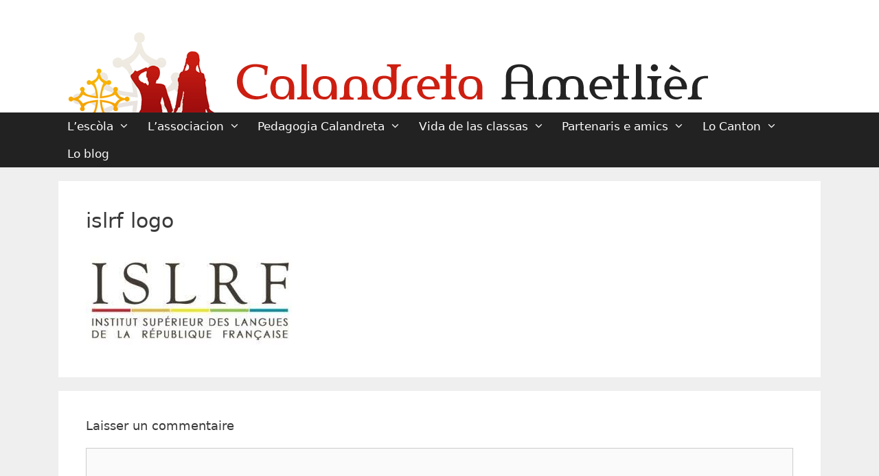

--- FILE ---
content_type: text/html; charset=UTF-8
request_url: https://www.ametlier-beziers.fr/calandreta-kesako/islrf-logo/
body_size: 13187
content:
<!DOCTYPE html>
<html lang="fr-FR">
<head>
	<meta charset="UTF-8">
	<link rel="profile" href="https://gmpg.org/xfn/11">
	<meta name='robots' content='index, follow, max-image-preview:large, max-snippet:-1, max-video-preview:-1' />
	<style>img:is([sizes="auto" i], [sizes^="auto," i]) { contain-intrinsic-size: 3000px 1500px }</style>
	
	<!-- This site is optimized with the Yoast SEO plugin v26.0 - https://yoast.com/wordpress/plugins/seo/ -->
	<title>islrf logo - Calandreta Ametlier</title>
	<link rel="canonical" href="https://www.ametlier-beziers.fr/calandreta-kesako/islrf-logo/" />
	<meta property="og:locale" content="fr_FR" />
	<meta property="og:type" content="article" />
	<meta property="og:title" content="islrf logo - Calandreta Ametlier" />
	<meta property="og:url" content="https://www.ametlier-beziers.fr/calandreta-kesako/islrf-logo/" />
	<meta property="og:site_name" content="Calandreta Ametlier" />
	<meta property="article:modified_time" content="2018-11-05T14:44:48+00:00" />
	<meta property="og:image" content="https://www.ametlier-beziers.fr/calandreta-kesako/islrf-logo" />
	<meta property="og:image:width" content="300" />
	<meta property="og:image:height" content="129" />
	<meta property="og:image:type" content="image/jpeg" />
	<meta name="twitter:card" content="summary_large_image" />
	<script type="application/ld+json" class="yoast-schema-graph">{"@context":"https://schema.org","@graph":[{"@type":"WebPage","@id":"https://www.ametlier-beziers.fr/calandreta-kesako/islrf-logo/","url":"https://www.ametlier-beziers.fr/calandreta-kesako/islrf-logo/","name":"islrf logo - Calandreta Ametlier","isPartOf":{"@id":"https://www.ametlier-beziers.fr/#website"},"primaryImageOfPage":{"@id":"https://www.ametlier-beziers.fr/calandreta-kesako/islrf-logo/#primaryimage"},"image":{"@id":"https://www.ametlier-beziers.fr/calandreta-kesako/islrf-logo/#primaryimage"},"thumbnailUrl":"https://www.ametlier-beziers.fr/wp-content/uploads/2018/11/islrf-logo.jpg","datePublished":"2018-11-05T14:44:06+00:00","dateModified":"2018-11-05T14:44:48+00:00","breadcrumb":{"@id":"https://www.ametlier-beziers.fr/calandreta-kesako/islrf-logo/#breadcrumb"},"inLanguage":"fr-FR","potentialAction":[{"@type":"ReadAction","target":["https://www.ametlier-beziers.fr/calandreta-kesako/islrf-logo/"]}]},{"@type":"ImageObject","inLanguage":"fr-FR","@id":"https://www.ametlier-beziers.fr/calandreta-kesako/islrf-logo/#primaryimage","url":"https://www.ametlier-beziers.fr/wp-content/uploads/2018/11/islrf-logo.jpg","contentUrl":"https://www.ametlier-beziers.fr/wp-content/uploads/2018/11/islrf-logo.jpg","width":300,"height":129},{"@type":"BreadcrumbList","@id":"https://www.ametlier-beziers.fr/calandreta-kesako/islrf-logo/#breadcrumb","itemListElement":[{"@type":"ListItem","position":1,"name":"Accueil","item":"https://www.ametlier-beziers.fr/"},{"@type":"ListItem","position":2,"name":"Partenaris e amics","item":"https://www.ametlier-beziers.fr/calandreta-kesako/"},{"@type":"ListItem","position":3,"name":"islrf logo"}]},{"@type":"WebSite","@id":"https://www.ametlier-beziers.fr/#website","url":"https://www.ametlier-beziers.fr/","name":"Calandreta Ametlier","description":"école occitane à Béziers","publisher":{"@id":"https://www.ametlier-beziers.fr/#organization"},"potentialAction":[{"@type":"SearchAction","target":{"@type":"EntryPoint","urlTemplate":"https://www.ametlier-beziers.fr/?s={search_term_string}"},"query-input":{"@type":"PropertyValueSpecification","valueRequired":true,"valueName":"search_term_string"}}],"inLanguage":"fr-FR"},{"@type":"Organization","@id":"https://www.ametlier-beziers.fr/#organization","name":"Calandreta Ametlier","url":"https://www.ametlier-beziers.fr/","logo":{"@type":"ImageObject","inLanguage":"fr-FR","@id":"https://www.ametlier-beziers.fr/#/schema/logo/image/","url":"https://www.ametlier-beziers.fr/wp-content/uploads/2018/05/logo-calandreta-besiers.png","contentUrl":"https://www.ametlier-beziers.fr/wp-content/uploads/2018/05/logo-calandreta-besiers.png","width":960,"height":124,"caption":"Calandreta Ametlier"},"image":{"@id":"https://www.ametlier-beziers.fr/#/schema/logo/image/"}}]}</script>
	<!-- / Yoast SEO plugin. -->


<link rel='dns-prefetch' href='//use.fontawesome.com' />
<link rel="alternate" type="application/rss+xml" title="Calandreta Ametlier &raquo; Flux" href="https://www.ametlier-beziers.fr/feed/" />
<link rel="alternate" type="application/rss+xml" title="Calandreta Ametlier &raquo; Flux des commentaires" href="https://www.ametlier-beziers.fr/comments/feed/" />
<link rel="alternate" type="application/rss+xml" title="Calandreta Ametlier &raquo; islrf logo Flux des commentaires" href="https://www.ametlier-beziers.fr/calandreta-kesako/islrf-logo/#main/feed/" />
<script>
window._wpemojiSettings = {"baseUrl":"https:\/\/s.w.org\/images\/core\/emoji\/16.0.1\/72x72\/","ext":".png","svgUrl":"https:\/\/s.w.org\/images\/core\/emoji\/16.0.1\/svg\/","svgExt":".svg","source":{"concatemoji":"https:\/\/www.ametlier-beziers.fr\/wp-includes\/js\/wp-emoji-release.min.js?ver=6.8.3"}};
/*! This file is auto-generated */
!function(s,n){var o,i,e;function c(e){try{var t={supportTests:e,timestamp:(new Date).valueOf()};sessionStorage.setItem(o,JSON.stringify(t))}catch(e){}}function p(e,t,n){e.clearRect(0,0,e.canvas.width,e.canvas.height),e.fillText(t,0,0);var t=new Uint32Array(e.getImageData(0,0,e.canvas.width,e.canvas.height).data),a=(e.clearRect(0,0,e.canvas.width,e.canvas.height),e.fillText(n,0,0),new Uint32Array(e.getImageData(0,0,e.canvas.width,e.canvas.height).data));return t.every(function(e,t){return e===a[t]})}function u(e,t){e.clearRect(0,0,e.canvas.width,e.canvas.height),e.fillText(t,0,0);for(var n=e.getImageData(16,16,1,1),a=0;a<n.data.length;a++)if(0!==n.data[a])return!1;return!0}function f(e,t,n,a){switch(t){case"flag":return n(e,"\ud83c\udff3\ufe0f\u200d\u26a7\ufe0f","\ud83c\udff3\ufe0f\u200b\u26a7\ufe0f")?!1:!n(e,"\ud83c\udde8\ud83c\uddf6","\ud83c\udde8\u200b\ud83c\uddf6")&&!n(e,"\ud83c\udff4\udb40\udc67\udb40\udc62\udb40\udc65\udb40\udc6e\udb40\udc67\udb40\udc7f","\ud83c\udff4\u200b\udb40\udc67\u200b\udb40\udc62\u200b\udb40\udc65\u200b\udb40\udc6e\u200b\udb40\udc67\u200b\udb40\udc7f");case"emoji":return!a(e,"\ud83e\udedf")}return!1}function g(e,t,n,a){var r="undefined"!=typeof WorkerGlobalScope&&self instanceof WorkerGlobalScope?new OffscreenCanvas(300,150):s.createElement("canvas"),o=r.getContext("2d",{willReadFrequently:!0}),i=(o.textBaseline="top",o.font="600 32px Arial",{});return e.forEach(function(e){i[e]=t(o,e,n,a)}),i}function t(e){var t=s.createElement("script");t.src=e,t.defer=!0,s.head.appendChild(t)}"undefined"!=typeof Promise&&(o="wpEmojiSettingsSupports",i=["flag","emoji"],n.supports={everything:!0,everythingExceptFlag:!0},e=new Promise(function(e){s.addEventListener("DOMContentLoaded",e,{once:!0})}),new Promise(function(t){var n=function(){try{var e=JSON.parse(sessionStorage.getItem(o));if("object"==typeof e&&"number"==typeof e.timestamp&&(new Date).valueOf()<e.timestamp+604800&&"object"==typeof e.supportTests)return e.supportTests}catch(e){}return null}();if(!n){if("undefined"!=typeof Worker&&"undefined"!=typeof OffscreenCanvas&&"undefined"!=typeof URL&&URL.createObjectURL&&"undefined"!=typeof Blob)try{var e="postMessage("+g.toString()+"("+[JSON.stringify(i),f.toString(),p.toString(),u.toString()].join(",")+"));",a=new Blob([e],{type:"text/javascript"}),r=new Worker(URL.createObjectURL(a),{name:"wpTestEmojiSupports"});return void(r.onmessage=function(e){c(n=e.data),r.terminate(),t(n)})}catch(e){}c(n=g(i,f,p,u))}t(n)}).then(function(e){for(var t in e)n.supports[t]=e[t],n.supports.everything=n.supports.everything&&n.supports[t],"flag"!==t&&(n.supports.everythingExceptFlag=n.supports.everythingExceptFlag&&n.supports[t]);n.supports.everythingExceptFlag=n.supports.everythingExceptFlag&&!n.supports.flag,n.DOMReady=!1,n.readyCallback=function(){n.DOMReady=!0}}).then(function(){return e}).then(function(){var e;n.supports.everything||(n.readyCallback(),(e=n.source||{}).concatemoji?t(e.concatemoji):e.wpemoji&&e.twemoji&&(t(e.twemoji),t(e.wpemoji)))}))}((window,document),window._wpemojiSettings);
</script>
<link rel='stylesheet' id='cf7ic_style-css' href='https://www.ametlier-beziers.fr/wp-content/plugins/contact-form-7-image-captcha/css/cf7ic-style.css?ver=3.3.7' media='all' />
<style id='wp-emoji-styles-inline-css'>

	img.wp-smiley, img.emoji {
		display: inline !important;
		border: none !important;
		box-shadow: none !important;
		height: 1em !important;
		width: 1em !important;
		margin: 0 0.07em !important;
		vertical-align: -0.1em !important;
		background: none !important;
		padding: 0 !important;
	}
</style>
<link rel='stylesheet' id='wp-block-library-css' href='https://www.ametlier-beziers.fr/wp-includes/css/dist/block-library/style.min.css?ver=6.8.3' media='all' />
<style id='wp-block-library-theme-inline-css'>
.wp-block-audio :where(figcaption){color:#555;font-size:13px;text-align:center}.is-dark-theme .wp-block-audio :where(figcaption){color:#ffffffa6}.wp-block-audio{margin:0 0 1em}.wp-block-code{border:1px solid #ccc;border-radius:4px;font-family:Menlo,Consolas,monaco,monospace;padding:.8em 1em}.wp-block-embed :where(figcaption){color:#555;font-size:13px;text-align:center}.is-dark-theme .wp-block-embed :where(figcaption){color:#ffffffa6}.wp-block-embed{margin:0 0 1em}.blocks-gallery-caption{color:#555;font-size:13px;text-align:center}.is-dark-theme .blocks-gallery-caption{color:#ffffffa6}:root :where(.wp-block-image figcaption){color:#555;font-size:13px;text-align:center}.is-dark-theme :root :where(.wp-block-image figcaption){color:#ffffffa6}.wp-block-image{margin:0 0 1em}.wp-block-pullquote{border-bottom:4px solid;border-top:4px solid;color:currentColor;margin-bottom:1.75em}.wp-block-pullquote cite,.wp-block-pullquote footer,.wp-block-pullquote__citation{color:currentColor;font-size:.8125em;font-style:normal;text-transform:uppercase}.wp-block-quote{border-left:.25em solid;margin:0 0 1.75em;padding-left:1em}.wp-block-quote cite,.wp-block-quote footer{color:currentColor;font-size:.8125em;font-style:normal;position:relative}.wp-block-quote:where(.has-text-align-right){border-left:none;border-right:.25em solid;padding-left:0;padding-right:1em}.wp-block-quote:where(.has-text-align-center){border:none;padding-left:0}.wp-block-quote.is-large,.wp-block-quote.is-style-large,.wp-block-quote:where(.is-style-plain){border:none}.wp-block-search .wp-block-search__label{font-weight:700}.wp-block-search__button{border:1px solid #ccc;padding:.375em .625em}:where(.wp-block-group.has-background){padding:1.25em 2.375em}.wp-block-separator.has-css-opacity{opacity:.4}.wp-block-separator{border:none;border-bottom:2px solid;margin-left:auto;margin-right:auto}.wp-block-separator.has-alpha-channel-opacity{opacity:1}.wp-block-separator:not(.is-style-wide):not(.is-style-dots){width:100px}.wp-block-separator.has-background:not(.is-style-dots){border-bottom:none;height:1px}.wp-block-separator.has-background:not(.is-style-wide):not(.is-style-dots){height:2px}.wp-block-table{margin:0 0 1em}.wp-block-table td,.wp-block-table th{word-break:normal}.wp-block-table :where(figcaption){color:#555;font-size:13px;text-align:center}.is-dark-theme .wp-block-table :where(figcaption){color:#ffffffa6}.wp-block-video :where(figcaption){color:#555;font-size:13px;text-align:center}.is-dark-theme .wp-block-video :where(figcaption){color:#ffffffa6}.wp-block-video{margin:0 0 1em}:root :where(.wp-block-template-part.has-background){margin-bottom:0;margin-top:0;padding:1.25em 2.375em}
</style>
<style id='classic-theme-styles-inline-css'>
/*! This file is auto-generated */
.wp-block-button__link{color:#fff;background-color:#32373c;border-radius:9999px;box-shadow:none;text-decoration:none;padding:calc(.667em + 2px) calc(1.333em + 2px);font-size:1.125em}.wp-block-file__button{background:#32373c;color:#fff;text-decoration:none}
</style>
<link rel='stylesheet' id='latest-post-shortcode-lps-block-style-css' href='https://www.ametlier-beziers.fr/wp-content/plugins/latest-post-shortcode/lps-block/build/style-view.css?ver=lpsv14.120250924.1513' media='all' />
<style id='global-styles-inline-css'>
:root{--wp--preset--aspect-ratio--square: 1;--wp--preset--aspect-ratio--4-3: 4/3;--wp--preset--aspect-ratio--3-4: 3/4;--wp--preset--aspect-ratio--3-2: 3/2;--wp--preset--aspect-ratio--2-3: 2/3;--wp--preset--aspect-ratio--16-9: 16/9;--wp--preset--aspect-ratio--9-16: 9/16;--wp--preset--color--black: #000000;--wp--preset--color--cyan-bluish-gray: #abb8c3;--wp--preset--color--white: #ffffff;--wp--preset--color--pale-pink: #f78da7;--wp--preset--color--vivid-red: #cf2e2e;--wp--preset--color--luminous-vivid-orange: #ff6900;--wp--preset--color--luminous-vivid-amber: #fcb900;--wp--preset--color--light-green-cyan: #7bdcb5;--wp--preset--color--vivid-green-cyan: #00d084;--wp--preset--color--pale-cyan-blue: #8ed1fc;--wp--preset--color--vivid-cyan-blue: #0693e3;--wp--preset--color--vivid-purple: #9b51e0;--wp--preset--gradient--vivid-cyan-blue-to-vivid-purple: linear-gradient(135deg,rgba(6,147,227,1) 0%,rgb(155,81,224) 100%);--wp--preset--gradient--light-green-cyan-to-vivid-green-cyan: linear-gradient(135deg,rgb(122,220,180) 0%,rgb(0,208,130) 100%);--wp--preset--gradient--luminous-vivid-amber-to-luminous-vivid-orange: linear-gradient(135deg,rgba(252,185,0,1) 0%,rgba(255,105,0,1) 100%);--wp--preset--gradient--luminous-vivid-orange-to-vivid-red: linear-gradient(135deg,rgba(255,105,0,1) 0%,rgb(207,46,46) 100%);--wp--preset--gradient--very-light-gray-to-cyan-bluish-gray: linear-gradient(135deg,rgb(238,238,238) 0%,rgb(169,184,195) 100%);--wp--preset--gradient--cool-to-warm-spectrum: linear-gradient(135deg,rgb(74,234,220) 0%,rgb(151,120,209) 20%,rgb(207,42,186) 40%,rgb(238,44,130) 60%,rgb(251,105,98) 80%,rgb(254,248,76) 100%);--wp--preset--gradient--blush-light-purple: linear-gradient(135deg,rgb(255,206,236) 0%,rgb(152,150,240) 100%);--wp--preset--gradient--blush-bordeaux: linear-gradient(135deg,rgb(254,205,165) 0%,rgb(254,45,45) 50%,rgb(107,0,62) 100%);--wp--preset--gradient--luminous-dusk: linear-gradient(135deg,rgb(255,203,112) 0%,rgb(199,81,192) 50%,rgb(65,88,208) 100%);--wp--preset--gradient--pale-ocean: linear-gradient(135deg,rgb(255,245,203) 0%,rgb(182,227,212) 50%,rgb(51,167,181) 100%);--wp--preset--gradient--electric-grass: linear-gradient(135deg,rgb(202,248,128) 0%,rgb(113,206,126) 100%);--wp--preset--gradient--midnight: linear-gradient(135deg,rgb(2,3,129) 0%,rgb(40,116,252) 100%);--wp--preset--font-size--small: 13px;--wp--preset--font-size--medium: 20px;--wp--preset--font-size--large: 36px;--wp--preset--font-size--x-large: 42px;--wp--preset--spacing--20: 0.44rem;--wp--preset--spacing--30: 0.67rem;--wp--preset--spacing--40: 1rem;--wp--preset--spacing--50: 1.5rem;--wp--preset--spacing--60: 2.25rem;--wp--preset--spacing--70: 3.38rem;--wp--preset--spacing--80: 5.06rem;--wp--preset--shadow--natural: 6px 6px 9px rgba(0, 0, 0, 0.2);--wp--preset--shadow--deep: 12px 12px 50px rgba(0, 0, 0, 0.4);--wp--preset--shadow--sharp: 6px 6px 0px rgba(0, 0, 0, 0.2);--wp--preset--shadow--outlined: 6px 6px 0px -3px rgba(255, 255, 255, 1), 6px 6px rgba(0, 0, 0, 1);--wp--preset--shadow--crisp: 6px 6px 0px rgba(0, 0, 0, 1);}:where(.is-layout-flex){gap: 0.5em;}:where(.is-layout-grid){gap: 0.5em;}body .is-layout-flex{display: flex;}.is-layout-flex{flex-wrap: wrap;align-items: center;}.is-layout-flex > :is(*, div){margin: 0;}body .is-layout-grid{display: grid;}.is-layout-grid > :is(*, div){margin: 0;}:where(.wp-block-columns.is-layout-flex){gap: 2em;}:where(.wp-block-columns.is-layout-grid){gap: 2em;}:where(.wp-block-post-template.is-layout-flex){gap: 1.25em;}:where(.wp-block-post-template.is-layout-grid){gap: 1.25em;}.has-black-color{color: var(--wp--preset--color--black) !important;}.has-cyan-bluish-gray-color{color: var(--wp--preset--color--cyan-bluish-gray) !important;}.has-white-color{color: var(--wp--preset--color--white) !important;}.has-pale-pink-color{color: var(--wp--preset--color--pale-pink) !important;}.has-vivid-red-color{color: var(--wp--preset--color--vivid-red) !important;}.has-luminous-vivid-orange-color{color: var(--wp--preset--color--luminous-vivid-orange) !important;}.has-luminous-vivid-amber-color{color: var(--wp--preset--color--luminous-vivid-amber) !important;}.has-light-green-cyan-color{color: var(--wp--preset--color--light-green-cyan) !important;}.has-vivid-green-cyan-color{color: var(--wp--preset--color--vivid-green-cyan) !important;}.has-pale-cyan-blue-color{color: var(--wp--preset--color--pale-cyan-blue) !important;}.has-vivid-cyan-blue-color{color: var(--wp--preset--color--vivid-cyan-blue) !important;}.has-vivid-purple-color{color: var(--wp--preset--color--vivid-purple) !important;}.has-black-background-color{background-color: var(--wp--preset--color--black) !important;}.has-cyan-bluish-gray-background-color{background-color: var(--wp--preset--color--cyan-bluish-gray) !important;}.has-white-background-color{background-color: var(--wp--preset--color--white) !important;}.has-pale-pink-background-color{background-color: var(--wp--preset--color--pale-pink) !important;}.has-vivid-red-background-color{background-color: var(--wp--preset--color--vivid-red) !important;}.has-luminous-vivid-orange-background-color{background-color: var(--wp--preset--color--luminous-vivid-orange) !important;}.has-luminous-vivid-amber-background-color{background-color: var(--wp--preset--color--luminous-vivid-amber) !important;}.has-light-green-cyan-background-color{background-color: var(--wp--preset--color--light-green-cyan) !important;}.has-vivid-green-cyan-background-color{background-color: var(--wp--preset--color--vivid-green-cyan) !important;}.has-pale-cyan-blue-background-color{background-color: var(--wp--preset--color--pale-cyan-blue) !important;}.has-vivid-cyan-blue-background-color{background-color: var(--wp--preset--color--vivid-cyan-blue) !important;}.has-vivid-purple-background-color{background-color: var(--wp--preset--color--vivid-purple) !important;}.has-black-border-color{border-color: var(--wp--preset--color--black) !important;}.has-cyan-bluish-gray-border-color{border-color: var(--wp--preset--color--cyan-bluish-gray) !important;}.has-white-border-color{border-color: var(--wp--preset--color--white) !important;}.has-pale-pink-border-color{border-color: var(--wp--preset--color--pale-pink) !important;}.has-vivid-red-border-color{border-color: var(--wp--preset--color--vivid-red) !important;}.has-luminous-vivid-orange-border-color{border-color: var(--wp--preset--color--luminous-vivid-orange) !important;}.has-luminous-vivid-amber-border-color{border-color: var(--wp--preset--color--luminous-vivid-amber) !important;}.has-light-green-cyan-border-color{border-color: var(--wp--preset--color--light-green-cyan) !important;}.has-vivid-green-cyan-border-color{border-color: var(--wp--preset--color--vivid-green-cyan) !important;}.has-pale-cyan-blue-border-color{border-color: var(--wp--preset--color--pale-cyan-blue) !important;}.has-vivid-cyan-blue-border-color{border-color: var(--wp--preset--color--vivid-cyan-blue) !important;}.has-vivid-purple-border-color{border-color: var(--wp--preset--color--vivid-purple) !important;}.has-vivid-cyan-blue-to-vivid-purple-gradient-background{background: var(--wp--preset--gradient--vivid-cyan-blue-to-vivid-purple) !important;}.has-light-green-cyan-to-vivid-green-cyan-gradient-background{background: var(--wp--preset--gradient--light-green-cyan-to-vivid-green-cyan) !important;}.has-luminous-vivid-amber-to-luminous-vivid-orange-gradient-background{background: var(--wp--preset--gradient--luminous-vivid-amber-to-luminous-vivid-orange) !important;}.has-luminous-vivid-orange-to-vivid-red-gradient-background{background: var(--wp--preset--gradient--luminous-vivid-orange-to-vivid-red) !important;}.has-very-light-gray-to-cyan-bluish-gray-gradient-background{background: var(--wp--preset--gradient--very-light-gray-to-cyan-bluish-gray) !important;}.has-cool-to-warm-spectrum-gradient-background{background: var(--wp--preset--gradient--cool-to-warm-spectrum) !important;}.has-blush-light-purple-gradient-background{background: var(--wp--preset--gradient--blush-light-purple) !important;}.has-blush-bordeaux-gradient-background{background: var(--wp--preset--gradient--blush-bordeaux) !important;}.has-luminous-dusk-gradient-background{background: var(--wp--preset--gradient--luminous-dusk) !important;}.has-pale-ocean-gradient-background{background: var(--wp--preset--gradient--pale-ocean) !important;}.has-electric-grass-gradient-background{background: var(--wp--preset--gradient--electric-grass) !important;}.has-midnight-gradient-background{background: var(--wp--preset--gradient--midnight) !important;}.has-small-font-size{font-size: var(--wp--preset--font-size--small) !important;}.has-medium-font-size{font-size: var(--wp--preset--font-size--medium) !important;}.has-large-font-size{font-size: var(--wp--preset--font-size--large) !important;}.has-x-large-font-size{font-size: var(--wp--preset--font-size--x-large) !important;}
:where(.wp-block-post-template.is-layout-flex){gap: 1.25em;}:where(.wp-block-post-template.is-layout-grid){gap: 1.25em;}
:where(.wp-block-columns.is-layout-flex){gap: 2em;}:where(.wp-block-columns.is-layout-grid){gap: 2em;}
:root :where(.wp-block-pullquote){font-size: 1.5em;line-height: 1.6;}
</style>
<link rel='stylesheet' id='contact-form-7-css' href='https://www.ametlier-beziers.fr/wp-content/plugins/contact-form-7/includes/css/styles.css?ver=6.1.1' media='all' />
<link rel='stylesheet' id='easingslider-css' href='https://www.ametlier-beziers.fr/wp-content/plugins/easing-slider/assets/css/public.min.css?ver=3.0.8' media='all' />
<link rel='stylesheet' id='wpm-generatepress-style-css' href='https://www.ametlier-beziers.fr/wp-content/themes/generatepress/style.css?ver=6.8.3' media='all' />
<link rel='stylesheet' id='generate-style-grid-css' href='https://www.ametlier-beziers.fr/wp-content/themes/generatepress/assets/css/unsemantic-grid.min.css?ver=3.0.3' media='all' />
<link rel='stylesheet' id='generate-style-css' href='https://www.ametlier-beziers.fr/wp-content/themes/generatepress/assets/css/style.min.css?ver=3.0.3' media='all' />
<style id='generate-style-inline-css'>
body{background-color:#efefef;color:#3a3a3a;}a{color:#cc0000;}a:visited{color:#990000;}a:hover, a:focus, a:active{color:#000000;}body .grid-container{max-width:1110px;}.wp-block-group__inner-container{max-width:1110px;margin-left:auto;margin-right:auto;}.generate-back-to-top{font-size:20px;border-radius:3px;position:fixed;bottom:30px;right:30px;line-height:40px;width:40px;text-align:center;z-index:10;transition:opacity 300ms ease-in-out;}body, button, input, select, textarea{font-family:-apple-system, system-ui, BlinkMacSystemFont, "Segoe UI", Helvetica, Arial, sans-serif, "Apple Color Emoji", "Segoe UI Emoji", "Segoe UI Symbol";}body{line-height:1.5;}.entry-content > [class*="wp-block-"]:not(:last-child){margin-bottom:1.5em;}.main-title{font-size:40px;}.site-description{font-size:18px;}.main-navigation a, .menu-toggle{font-size:17px;}.main-navigation .main-nav ul ul li a{font-size:14px;}.sidebar .widget, .footer-widgets .widget{font-size:17px;}button:not(.menu-toggle),html input[type="button"],input[type="reset"],input[type="submit"],.button,.wp-block-button .wp-block-button__link{font-weight:300;font-size:20px;}h1{font-weight:300;font-size:30px;}h2{font-weight:300;font-size:20px;}h3{font-size:18px;}h4{font-size:16px;}h5{font-size:inherit;}@media (max-width:768px){.main-title{font-size:30px;}h1{font-size:30px;}h2{font-size:25px;}}.top-bar{background-color:#636363;color:#ffffff;}.top-bar a{color:#ffffff;}.top-bar a:hover{color:#303030;}.site-header{background-color:#ffffff;color:#3a3a3a;}.site-header a{color:#3a3a3a;}.main-title a,.main-title a:hover{color:#222222;}.site-description{color:#757575;}.main-navigation,.main-navigation ul ul{background-color:#222222;}.main-navigation .main-nav ul li a,.menu-toggle, .main-navigation .menu-bar-items{color:#ffffff;}.main-navigation .main-nav ul li:hover > a,.main-navigation .main-nav ul li:focus > a, .main-navigation .main-nav ul li.sfHover > a, .main-navigation .menu-bar-item:hover > a, .main-navigation .menu-bar-item.sfHover > a{color:#ffffff;background-color:#cc0000;}button.menu-toggle:hover,button.menu-toggle:focus,.main-navigation .mobile-bar-items a,.main-navigation .mobile-bar-items a:hover,.main-navigation .mobile-bar-items a:focus{color:#ffffff;}.main-navigation .main-nav ul li[class*="current-menu-"] > a{color:#ffffff;background-color:#cc0000;}.main-navigation .main-nav ul li[class*="current-menu-"] > a:hover,.main-navigation .main-nav ul li[class*="current-menu-"].sfHover > a{color:#ffffff;background-color:#cc0000;}.navigation-search input[type="search"],.navigation-search input[type="search"]:active, .navigation-search input[type="search"]:focus, .main-navigation .main-nav ul li.search-item.active > a, .main-navigation .menu-bar-items .search-item.active > a{color:#ffffff;background-color:#cc0000;}.main-navigation ul ul{background-color:#3f3f3f;}.main-navigation .main-nav ul ul li a{color:#ffffff;}.main-navigation .main-nav ul ul li:hover > a,.main-navigation .main-nav ul ul li:focus > a,.main-navigation .main-nav ul ul li.sfHover > a{color:#ffffff;background-color:#cc0000;}.main-navigation .main-nav ul ul li[class*="current-menu-"] > a{color:#ffffff;background-color:#cc0000;}.main-navigation .main-nav ul ul li[class*="current-menu-"] > a:hover,.main-navigation .main-nav ul ul li[class*="current-menu-"].sfHover > a{color:#ffffff;background-color:#cc0000;}.separate-containers .inside-article, .separate-containers .comments-area, .separate-containers .page-header, .one-container .container, .separate-containers .paging-navigation, .inside-page-header{background-color:#ffffff;}.entry-meta{color:#595959;}.entry-meta a{color:#595959;}.entry-meta a:hover{color:#1e73be;}.sidebar .widget{background-color:#ffffff;}.sidebar .widget .widget-title{color:#000000;}.footer-widgets{color:#ffffff;background-color:#242424;}.footer-widgets .widget-title{color:#000000;}.site-info{color:#ffffff;background-color:#242424;}.site-info a{color:#ffffff;}.site-info a:hover{color:#606060;}.footer-bar .widget_nav_menu .current-menu-item a{color:#606060;}input[type="text"],input[type="email"],input[type="url"],input[type="password"],input[type="search"],input[type="tel"],input[type="number"],textarea,select{color:#666666;background-color:#fafafa;border-color:#cccccc;}input[type="text"]:focus,input[type="email"]:focus,input[type="url"]:focus,input[type="password"]:focus,input[type="search"]:focus,input[type="tel"]:focus,input[type="number"]:focus,textarea:focus,select:focus{color:#666666;background-color:#ffffff;border-color:#bfbfbf;}button,html input[type="button"],input[type="reset"],input[type="submit"],a.button,a.wp-block-button__link:not(.has-background){color:#ffffff;background-color:#cc0000;}button:hover,html input[type="button"]:hover,input[type="reset"]:hover,input[type="submit"]:hover,a.button:hover,button:focus,html input[type="button"]:focus,input[type="reset"]:focus,input[type="submit"]:focus,a.button:focus,a.wp-block-button__link:not(.has-background):active,a.wp-block-button__link:not(.has-background):focus,a.wp-block-button__link:not(.has-background):hover{color:#ffffff;background-color:#3f3f3f;}a.generate-back-to-top{background-color:rgba( 0,0,0,0.4 );color:#ffffff;}a.generate-back-to-top:hover,a.generate-back-to-top:focus{background-color:rgba( 0,0,0,0.6 );color:#ffffff;}@media (max-width:768px){.main-navigation .menu-bar-item:hover > a, .main-navigation .menu-bar-item.sfHover > a{background:none;color:#ffffff;}}.inside-top-bar{padding:10px;}.inside-header{padding:40px 40px 0px 40px;}.entry-content .alignwide, body:not(.no-sidebar) .entry-content .alignfull{margin-left:-40px;width:calc(100% + 80px);max-width:calc(100% + 80px);}.main-navigation .main-nav ul li a,.menu-toggle,.main-navigation .mobile-bar-items a{padding-left:13px;padding-right:13px;line-height:40px;}.main-navigation .main-nav ul ul li a{padding:10px 13px 10px 13px;}.navigation-search input[type="search"]{height:40px;}.rtl .menu-item-has-children .dropdown-menu-toggle{padding-left:13px;}.menu-item-has-children .dropdown-menu-toggle{padding-right:13px;}.rtl .main-navigation .main-nav ul li.menu-item-has-children > a{padding-right:13px;}.site-info{padding:20px;}@media (max-width:768px){.separate-containers .inside-article, .separate-containers .comments-area, .separate-containers .page-header, .separate-containers .paging-navigation, .one-container .site-content, .inside-page-header, .wp-block-group__inner-container{padding:30px;}.site-info{padding-right:10px;padding-left:10px;}.entry-content .alignwide, body:not(.no-sidebar) .entry-content .alignfull{margin-left:-30px;width:calc(100% + 60px);max-width:calc(100% + 60px);}}.one-container .sidebar .widget{padding:0px;}@media (min-width: 769px) and (max-width: 1024px),(min-width:1025px){.main-navigation.sticky-navigation-transition .main-nav > ul > li > a,.sticky-navigation-transition .menu-toggle,.main-navigation.sticky-navigation-transition .mobile-bar-items a{line-height:40px;}.main-navigation.sticky-navigation-transition .navigation-logo img{height:40px;}}/* End cached CSS */@media (max-width:768px){.main-navigation .menu-toggle,.main-navigation .mobile-bar-items,.sidebar-nav-mobile:not(#sticky-placeholder){display:block;}.main-navigation ul,.gen-sidebar-nav{display:none;}[class*="nav-float-"] .site-header .inside-header > *{float:none;clear:both;}}
.main-navigation .slideout-toggle a:before,.slide-opened .slideout-overlay .slideout-exit:before{font-family:GeneratePress;}.slideout-navigation .dropdown-menu-toggle:before{content:"\f107" !important;}.slideout-navigation .sfHover > a .dropdown-menu-toggle:before{content:"\f106" !important;}
.site-header{background-repeat:no-repeat;background-attachment:fixed;}
.mobile-header-navigation .mobile-header-logo img {height:40px;}.main-navigation .main-nav ul li a,.menu-toggle,.main-navigation .mobile-bar-items a{transition: line-height 300ms ease}
.slideout-navigation.main-navigation .main-nav ul li a{font-weight:normal;text-transform:none;}
</style>
<link rel='stylesheet' id='generate-mobile-style-css' href='https://www.ametlier-beziers.fr/wp-content/themes/generatepress/assets/css/mobile.min.css?ver=3.0.3' media='all' />
<link rel='stylesheet' id='generate-font-icons-css' href='https://www.ametlier-beziers.fr/wp-content/themes/generatepress/assets/css/components/font-icons.min.css?ver=3.0.3' media='all' />
<link rel='stylesheet' id='generate-child-css' href='https://www.ametlier-beziers.fr/wp-content/themes/GP-Child-Theme-Ailes-Digitales/style.css?ver=1599824694' media='all' />
<link rel='stylesheet' id='bfa-font-awesome-css' href='https://use.fontawesome.com/releases/v5.15.4/css/all.css?ver=2.0.3' media='all' />
<link rel='stylesheet' id='bfa-font-awesome-v4-shim-css' href='https://use.fontawesome.com/releases/v5.15.4/css/v4-shims.css?ver=2.0.3' media='all' />
<style id='bfa-font-awesome-v4-shim-inline-css'>

			@font-face {
				font-family: 'FontAwesome';
				src: url('https://use.fontawesome.com/releases/v5.15.4/webfonts/fa-brands-400.eot'),
				url('https://use.fontawesome.com/releases/v5.15.4/webfonts/fa-brands-400.eot?#iefix') format('embedded-opentype'),
				url('https://use.fontawesome.com/releases/v5.15.4/webfonts/fa-brands-400.woff2') format('woff2'),
				url('https://use.fontawesome.com/releases/v5.15.4/webfonts/fa-brands-400.woff') format('woff'),
				url('https://use.fontawesome.com/releases/v5.15.4/webfonts/fa-brands-400.ttf') format('truetype'),
				url('https://use.fontawesome.com/releases/v5.15.4/webfonts/fa-brands-400.svg#fontawesome') format('svg');
			}

			@font-face {
				font-family: 'FontAwesome';
				src: url('https://use.fontawesome.com/releases/v5.15.4/webfonts/fa-solid-900.eot'),
				url('https://use.fontawesome.com/releases/v5.15.4/webfonts/fa-solid-900.eot?#iefix') format('embedded-opentype'),
				url('https://use.fontawesome.com/releases/v5.15.4/webfonts/fa-solid-900.woff2') format('woff2'),
				url('https://use.fontawesome.com/releases/v5.15.4/webfonts/fa-solid-900.woff') format('woff'),
				url('https://use.fontawesome.com/releases/v5.15.4/webfonts/fa-solid-900.ttf') format('truetype'),
				url('https://use.fontawesome.com/releases/v5.15.4/webfonts/fa-solid-900.svg#fontawesome') format('svg');
			}

			@font-face {
				font-family: 'FontAwesome';
				src: url('https://use.fontawesome.com/releases/v5.15.4/webfonts/fa-regular-400.eot'),
				url('https://use.fontawesome.com/releases/v5.15.4/webfonts/fa-regular-400.eot?#iefix') format('embedded-opentype'),
				url('https://use.fontawesome.com/releases/v5.15.4/webfonts/fa-regular-400.woff2') format('woff2'),
				url('https://use.fontawesome.com/releases/v5.15.4/webfonts/fa-regular-400.woff') format('woff'),
				url('https://use.fontawesome.com/releases/v5.15.4/webfonts/fa-regular-400.ttf') format('truetype'),
				url('https://use.fontawesome.com/releases/v5.15.4/webfonts/fa-regular-400.svg#fontawesome') format('svg');
				unicode-range: U+F004-F005,U+F007,U+F017,U+F022,U+F024,U+F02E,U+F03E,U+F044,U+F057-F059,U+F06E,U+F070,U+F075,U+F07B-F07C,U+F080,U+F086,U+F089,U+F094,U+F09D,U+F0A0,U+F0A4-F0A7,U+F0C5,U+F0C7-F0C8,U+F0E0,U+F0EB,U+F0F3,U+F0F8,U+F0FE,U+F111,U+F118-F11A,U+F11C,U+F133,U+F144,U+F146,U+F14A,U+F14D-F14E,U+F150-F152,U+F15B-F15C,U+F164-F165,U+F185-F186,U+F191-F192,U+F1AD,U+F1C1-F1C9,U+F1CD,U+F1D8,U+F1E3,U+F1EA,U+F1F6,U+F1F9,U+F20A,U+F247-F249,U+F24D,U+F254-F25B,U+F25D,U+F267,U+F271-F274,U+F279,U+F28B,U+F28D,U+F2B5-F2B6,U+F2B9,U+F2BB,U+F2BD,U+F2C1-F2C2,U+F2D0,U+F2D2,U+F2DC,U+F2ED,U+F328,U+F358-F35B,U+F3A5,U+F3D1,U+F410,U+F4AD;
			}
		
</style>
<link rel='stylesheet' id='generate-blog-css' href='https://www.ametlier-beziers.fr/wp-content/plugins/gp-premium/blog/functions/css/style-min.css?ver=1.7.3' media='all' />
<link rel='stylesheet' id='generate-sticky-css' href='https://www.ametlier-beziers.fr/wp-content/plugins/gp-premium/menu-plus/functions/css/sticky.min.css?ver=1.7.3' media='all' />
<link rel='stylesheet' id='generate-mobile-header-css' href='https://www.ametlier-beziers.fr/wp-content/plugins/gp-premium/menu-plus/functions/css/mobile-header.min.css?ver=1.7.3' media='all' />
<script src="https://www.ametlier-beziers.fr/wp-includes/js/jquery/jquery.min.js?ver=3.7.1" id="jquery-core-js"></script>
<script src="https://www.ametlier-beziers.fr/wp-includes/js/jquery/jquery-migrate.min.js?ver=3.4.1" id="jquery-migrate-js"></script>
<script id="lps-vars-js-after">
const lpsSettings = {"ajaxUrl": "https://www.ametlier-beziers.fr/wp-admin/admin-ajax.php"};
</script>
<script src="https://www.ametlier-beziers.fr/wp-content/plugins/easing-slider/assets/js/public.min.js?ver=3.0.8" id="easingslider-js"></script>
<link rel="https://api.w.org/" href="https://www.ametlier-beziers.fr/wp-json/" /><link rel="alternate" title="JSON" type="application/json" href="https://www.ametlier-beziers.fr/wp-json/wp/v2/media/763" /><link rel="EditURI" type="application/rsd+xml" title="RSD" href="https://www.ametlier-beziers.fr/xmlrpc.php?rsd" />
<meta name="generator" content="WordPress 6.8.3" />
<link rel='shortlink' href='https://www.ametlier-beziers.fr/?p=763' />
<link rel="alternate" title="oEmbed (JSON)" type="application/json+oembed" href="https://www.ametlier-beziers.fr/wp-json/oembed/1.0/embed?url=https%3A%2F%2Fwww.ametlier-beziers.fr%2Fcalandreta-kesako%2Fislrf-logo%2F%23main" />
<link rel="alternate" title="oEmbed (XML)" type="text/xml+oembed" href="https://www.ametlier-beziers.fr/wp-json/oembed/1.0/embed?url=https%3A%2F%2Fwww.ametlier-beziers.fr%2Fcalandreta-kesako%2Fislrf-logo%2F%23main&#038;format=xml" />
<meta name="viewport" content="width=device-width, initial-scale=1"><style>.recentcomments a{display:inline !important;padding:0 !important;margin:0 !important;}</style><link rel="icon" href="https://www.ametlier-beziers.fr/wp-content/uploads/2018/05/cropped-icone-32x32.png" sizes="32x32" />
<link rel="icon" href="https://www.ametlier-beziers.fr/wp-content/uploads/2018/05/cropped-icone-192x192.png" sizes="192x192" />
<link rel="apple-touch-icon" href="https://www.ametlier-beziers.fr/wp-content/uploads/2018/05/cropped-icone-180x180.png" />
<meta name="msapplication-TileImage" content="https://www.ametlier-beziers.fr/wp-content/uploads/2018/05/cropped-icone-270x270.png" />
</head>

<body class="attachment wp-singular attachment-template-default attachmentid-763 attachment-jpeg wp-custom-logo wp-embed-responsive wp-theme-generatepress wp-child-theme-GP-Child-Theme-Ailes-Digitales post-image-aligned-center sticky-menu-slide sticky-enabled both-sticky-menu mobile-header mobile-header-logo mobile-header-sticky no-sidebar nav-below-header separate-containers fluid-header active-footer-widgets-4 nav-aligned-left header-aligned-left dropdown-hover" itemtype="https://schema.org/Blog" itemscope>
	<a class="screen-reader-text skip-link" href="#content" title="Aller au contenu">Aller au contenu</a>		<header id="masthead" class="site-header" itemtype="https://schema.org/WPHeader" itemscope>
			<div class="inside-header grid-container grid-parent">
				<div class="site-logo">
					<a href="https://www.ametlier-beziers.fr/" title="Calandreta Ametlier" rel="home">
						<img  class="header-image is-logo-image" alt="Calandreta Ametlier" src="https://www.ametlier-beziers.fr/wp-content/uploads/2018/05/logo-calandreta-besiers.png" title="Calandreta Ametlier" srcset="https://www.ametlier-beziers.fr/wp-content/uploads/2018/05/logo-calandreta-besiers.png 1x, https://www.ametlier-beziers.fr/wp-content/uploads/2018/05/logo-calandreta-besiers.png 2x" width="960" height="124" />
					</a>
				</div>			</div>
		</header>
				<nav itemtype="http://schema.org/SiteNavigationElement" itemscope="itemscope" id="mobile-header" data-auto-hide-sticky="true" class="main-navigation mobile-header-navigation">
			<div class="inside-navigation grid-container grid-parent">
				<div class="site-logo mobile-header-logo">
				<a href="https://www.ametlier-beziers.fr/" title="Calandreta Ametlier" rel="home">
					<img class="header-image" src="https://www.ametlier-beziers.fr/wp-content/uploads/2018/05/logo-calandreta-besiers.png" alt="Calandreta Ametlier" />
				</a>
			</div>				<button class="menu-toggle" aria-controls="mobile-menu" aria-expanded="false">
										<span class="mobile-menu">Menu principal</span>
				</button>
				<div id="mobile-menu" class="main-nav"><ul id="menu-menu-principal-horizontal" class=" menu sf-menu"><li id="menu-item-565" class="menu-item menu-item-type-post_type menu-item-object-page menu-item-has-children menu-item-565"><a href="https://www.ametlier-beziers.fr/lescola/">L’escòla<span role="presentation" class="dropdown-menu-toggle"></span></a>
<ul class="sub-menu">
	<li id="menu-item-477" class="menu-item menu-item-type-post_type menu-item-object-page menu-item-477"><a href="https://www.ametlier-beziers.fr/lescola/presentation-equipe-pedagogique/">Presentacion</a></li>
	<li id="menu-item-519" class="menu-item menu-item-type-custom menu-item-object-custom menu-item-519"><a target="_blank" href="http://calandreta.org/oc/carta-dels-calandretas/">Carta</a></li>
	<li id="menu-item-479" class="menu-item menu-item-type-post_type menu-item-object-page menu-item-479"><a href="https://www.ametlier-beziers.fr/lescola/inscription-pre-inscription/">Inscripcion</a></li>
	<li id="menu-item-518" class="menu-item menu-item-type-custom menu-item-object-custom menu-item-518"><a href="https://www.ametlier-beziers.fr/lecole-ametlier/livret-daccueil-format-pdf/">Libròt d’acuèlh</a></li>
	<li id="menu-item-481" class="menu-item menu-item-type-post_type menu-item-object-page menu-item-481"><a href="https://www.ametlier-beziers.fr/lescola/garderie-clae/">Gardariá / CLAE</a></li>
	<li id="menu-item-482" class="menu-item menu-item-type-post_type menu-item-object-page menu-item-482"><a href="https://www.ametlier-beziers.fr/lescola/cantine/">Cantina</a></li>
	<li id="menu-item-483" class="menu-item menu-item-type-post_type menu-item-object-page menu-item-483"><a href="https://www.ametlier-beziers.fr/lescola/acces-et-contact/">Plan d’accès e contact</a></li>
</ul>
</li>
<li id="menu-item-484" class="menu-item menu-item-type-post_type menu-item-object-page menu-item-has-children menu-item-484"><a href="https://www.ametlier-beziers.fr/lassociation/">L’associacion<span role="presentation" class="dropdown-menu-toggle"></span></a>
<ul class="sub-menu">
	<li id="menu-item-485" class="menu-item menu-item-type-post_type menu-item-object-page menu-item-485"><a href="https://www.ametlier-beziers.fr/lassociation/presentation-equipe-associative/">Presentacion</a></li>
	<li id="menu-item-486" class="menu-item menu-item-type-post_type menu-item-object-page menu-item-486"><a href="https://www.ametlier-beziers.fr/lassociation/cola-associativa/">Cola associativa</a></li>
	<li id="menu-item-487" class="menu-item menu-item-type-post_type menu-item-object-page menu-item-487"><a href="https://www.ametlier-beziers.fr/lassociation/estatuts-e-reglament-interior/">Estatuts e Règlament interior</a></li>
	<li id="menu-item-488" class="menu-item menu-item-type-post_type menu-item-object-page menu-item-488"><a href="https://www.ametlier-beziers.fr/lassociation/les-commissions/">Comissions</a></li>
	<li id="menu-item-489" class="menu-item menu-item-type-post_type menu-item-object-page menu-item-489"><a href="https://www.ametlier-beziers.fr/lassociation/les-fetes/">Fèstas e benivolat</a></li>
	<li id="menu-item-490" class="menu-item menu-item-type-post_type menu-item-object-page menu-item-490"><a href="https://www.ametlier-beziers.fr/lassociation/les-mercats/">Mercats</a></li>
	<li id="menu-item-491" class="menu-item menu-item-type-post_type menu-item-object-page menu-item-491"><a href="https://www.ametlier-beziers.fr/lassociation/besierencas/">Calandretas Besierencas</a></li>
</ul>
</li>
<li id="menu-item-492" class="menu-item menu-item-type-post_type menu-item-object-page menu-item-has-children menu-item-492"><a href="https://www.ametlier-beziers.fr/la-pedagogie-en-calandreta/">Pedagogia Calandreta<span role="presentation" class="dropdown-menu-toggle"></span></a>
<ul class="sub-menu">
	<li id="menu-item-564" class="menu-item menu-item-type-post_type menu-item-object-page menu-item-564"><a href="https://www.ametlier-beziers.fr/la-pedagogie-en-calandreta/presentation/">Presentacion</a></li>
	<li id="menu-item-494" class="menu-item menu-item-type-post_type menu-item-object-page menu-item-494"><a href="https://www.ametlier-beziers.fr/la-pedagogie-en-calandreta/immersion-bilinguisme/">Immersion lingüistica</a></li>
	<li id="menu-item-495" class="menu-item menu-item-type-post_type menu-item-object-page menu-item-495"><a href="https://www.ametlier-beziers.fr/la-pedagogie-en-calandreta/pedagogie-institutionnelle/">Pedagogia institucionala</a></li>
	<li id="menu-item-496" class="menu-item menu-item-type-post_type menu-item-object-page menu-item-496"><a href="https://www.ametlier-beziers.fr/la-pedagogie-en-calandreta/famille-de-langues/">Familhas de Lengas</a></li>
	<li id="menu-item-497" class="menu-item menu-item-type-post_type menu-item-object-page menu-item-497"><a href="https://www.ametlier-beziers.fr/la-pedagogie-en-calandreta/biblioteca/">Bibliotèca</a></li>
	<li id="menu-item-499" class="menu-item menu-item-type-post_type menu-item-object-page menu-item-499"><a href="https://www.ametlier-beziers.fr/la-pedagogie-en-calandreta/calandreta-30-ans-de-creacions-pedagogicas/">Calandreta, 40 ans de creacions pedagogicas</a></li>
</ul>
</li>
<li id="menu-item-504" class="menu-item menu-item-type-post_type menu-item-object-page menu-item-has-children menu-item-504"><a href="https://www.ametlier-beziers.fr/le-cantou/">Vida de las classas<span role="presentation" class="dropdown-menu-toggle"></span></a>
<ul class="sub-menu">
	<li id="menu-item-506" class="menu-item menu-item-type-post_type menu-item-object-page menu-item-506"><a href="https://www.ametlier-beziers.fr/le-cantou/classa-de-cati-tps-ps-ms/">Classa de Cati (TPS, PS, MS)</a></li>
	<li id="menu-item-507" class="menu-item menu-item-type-post_type menu-item-object-page menu-item-507"><a href="https://www.ametlier-beziers.fr/le-cantou/classa-de-sofi-gs-cp/">Classa de Sofia (GS, CP)</a></li>
	<li id="menu-item-509" class="menu-item menu-item-type-post_type menu-item-object-page menu-item-509"><a href="https://www.ametlier-beziers.fr/le-cantou/classa-de-francesa/">Classa de Francesa (CE1, CE2)</a></li>
	<li id="menu-item-511" class="menu-item menu-item-type-post_type menu-item-object-page menu-item-511"><a href="https://www.ametlier-beziers.fr/le-cantou/classa-dolivier-cm1-cm2/">Classa d&rsquo;Olivier (CM1, CM2)</a></li>
	<li id="menu-item-513" class="menu-item menu-item-type-post_type menu-item-object-page menu-item-513"><a href="https://www.ametlier-beziers.fr/le-cantou/explication-dune-ecole-associative/">Desvolopament durable a la Calandreta</a></li>
</ul>
</li>
<li id="menu-item-500" class="menu-item menu-item-type-post_type menu-item-object-page menu-item-has-children menu-item-500"><a href="https://www.ametlier-beziers.fr/calandreta-kesako/">Partenaris e amics<span role="presentation" class="dropdown-menu-toggle"></span></a>
<ul class="sub-menu">
	<li id="menu-item-938" class="menu-item menu-item-type-post_type menu-item-object-page menu-item-938"><a href="https://www.ametlier-beziers.fr/calandreta-kesako/calandreta-a-beziers/">Les calandreta à Béziers</a></li>
	<li id="menu-item-939" class="menu-item menu-item-type-post_type menu-item-object-page menu-item-939"><a href="https://www.ametlier-beziers.fr/calandreta-kesako/amics/">Nos Amics</a></li>
	<li id="menu-item-940" class="menu-item menu-item-type-post_type menu-item-object-page menu-item-940"><a href="https://www.ametlier-beziers.fr/calandreta-kesako/les-partenaires/">Les Partenaires</a></li>
</ul>
</li>
<li id="menu-item-516" class="menu-item menu-item-type-post_type menu-item-object-page menu-item-has-children menu-item-516"><a href="https://www.ametlier-beziers.fr/lo-canton/">Lo Canton<span role="presentation" class="dropdown-menu-toggle"></span></a>
<ul class="sub-menu">
	<li id="menu-item-974" class="menu-item menu-item-type-post_type menu-item-object-page menu-item-974"><a href="https://www.ametlier-beziers.fr/lo-canton/chansons-occitanes/">Cançons occitanes</a></li>
	<li id="menu-item-1351" class="menu-item menu-item-type-post_type menu-item-object-page menu-item-1351"><a href="https://www.ametlier-beziers.fr/lo-canton/receptas/">Receptas</a></li>
	<li id="menu-item-517" class="menu-item menu-item-type-post_type menu-item-object-page menu-item-517"><a href="https://www.ametlier-beziers.fr/lo-canton/tutoriel-realiser-petassou/">Notre tutoriel pour réaliser un « Pétassou »</a></li>
	<li id="menu-item-975" class="menu-item menu-item-type-post_type menu-item-object-page menu-item-975"><a href="https://www.ametlier-beziers.fr/lo-canton/lexique-occitan/">Lexique occitan</a></li>
</ul>
</li>
<li id="menu-item-1449" class="menu-item menu-item-type-post_type menu-item-object-page menu-item-1449"><a href="https://www.ametlier-beziers.fr/lo-blog/">Lo blog</a></li>
</ul></div>			</div><!-- .inside-navigation -->
		</nav><!-- #site-navigation -->
				<nav id="site-navigation" class="main-navigation sub-menu-right" itemtype="https://schema.org/SiteNavigationElement" itemscope>
			<div class="inside-navigation grid-container grid-parent">
								<button class="menu-toggle" aria-controls="primary-menu" aria-expanded="false">
					<span class="mobile-menu">Menu principal</span>				</button>
				<div id="primary-menu" class="main-nav"><ul id="menu-menu-principal-horizontal-1" class=" menu sf-menu"><li class="menu-item menu-item-type-post_type menu-item-object-page menu-item-has-children menu-item-565"><a href="https://www.ametlier-beziers.fr/lescola/">L’escòla<span role="presentation" class="dropdown-menu-toggle"></span></a>
<ul class="sub-menu">
	<li class="menu-item menu-item-type-post_type menu-item-object-page menu-item-477"><a href="https://www.ametlier-beziers.fr/lescola/presentation-equipe-pedagogique/">Presentacion</a></li>
	<li class="menu-item menu-item-type-custom menu-item-object-custom menu-item-519"><a target="_blank" href="http://calandreta.org/oc/carta-dels-calandretas/">Carta</a></li>
	<li class="menu-item menu-item-type-post_type menu-item-object-page menu-item-479"><a href="https://www.ametlier-beziers.fr/lescola/inscription-pre-inscription/">Inscripcion</a></li>
	<li class="menu-item menu-item-type-custom menu-item-object-custom menu-item-518"><a href="https://www.ametlier-beziers.fr/lecole-ametlier/livret-daccueil-format-pdf/">Libròt d’acuèlh</a></li>
	<li class="menu-item menu-item-type-post_type menu-item-object-page menu-item-481"><a href="https://www.ametlier-beziers.fr/lescola/garderie-clae/">Gardariá / CLAE</a></li>
	<li class="menu-item menu-item-type-post_type menu-item-object-page menu-item-482"><a href="https://www.ametlier-beziers.fr/lescola/cantine/">Cantina</a></li>
	<li class="menu-item menu-item-type-post_type menu-item-object-page menu-item-483"><a href="https://www.ametlier-beziers.fr/lescola/acces-et-contact/">Plan d’accès e contact</a></li>
</ul>
</li>
<li class="menu-item menu-item-type-post_type menu-item-object-page menu-item-has-children menu-item-484"><a href="https://www.ametlier-beziers.fr/lassociation/">L’associacion<span role="presentation" class="dropdown-menu-toggle"></span></a>
<ul class="sub-menu">
	<li class="menu-item menu-item-type-post_type menu-item-object-page menu-item-485"><a href="https://www.ametlier-beziers.fr/lassociation/presentation-equipe-associative/">Presentacion</a></li>
	<li class="menu-item menu-item-type-post_type menu-item-object-page menu-item-486"><a href="https://www.ametlier-beziers.fr/lassociation/cola-associativa/">Cola associativa</a></li>
	<li class="menu-item menu-item-type-post_type menu-item-object-page menu-item-487"><a href="https://www.ametlier-beziers.fr/lassociation/estatuts-e-reglament-interior/">Estatuts e Règlament interior</a></li>
	<li class="menu-item menu-item-type-post_type menu-item-object-page menu-item-488"><a href="https://www.ametlier-beziers.fr/lassociation/les-commissions/">Comissions</a></li>
	<li class="menu-item menu-item-type-post_type menu-item-object-page menu-item-489"><a href="https://www.ametlier-beziers.fr/lassociation/les-fetes/">Fèstas e benivolat</a></li>
	<li class="menu-item menu-item-type-post_type menu-item-object-page menu-item-490"><a href="https://www.ametlier-beziers.fr/lassociation/les-mercats/">Mercats</a></li>
	<li class="menu-item menu-item-type-post_type menu-item-object-page menu-item-491"><a href="https://www.ametlier-beziers.fr/lassociation/besierencas/">Calandretas Besierencas</a></li>
</ul>
</li>
<li class="menu-item menu-item-type-post_type menu-item-object-page menu-item-has-children menu-item-492"><a href="https://www.ametlier-beziers.fr/la-pedagogie-en-calandreta/">Pedagogia Calandreta<span role="presentation" class="dropdown-menu-toggle"></span></a>
<ul class="sub-menu">
	<li class="menu-item menu-item-type-post_type menu-item-object-page menu-item-564"><a href="https://www.ametlier-beziers.fr/la-pedagogie-en-calandreta/presentation/">Presentacion</a></li>
	<li class="menu-item menu-item-type-post_type menu-item-object-page menu-item-494"><a href="https://www.ametlier-beziers.fr/la-pedagogie-en-calandreta/immersion-bilinguisme/">Immersion lingüistica</a></li>
	<li class="menu-item menu-item-type-post_type menu-item-object-page menu-item-495"><a href="https://www.ametlier-beziers.fr/la-pedagogie-en-calandreta/pedagogie-institutionnelle/">Pedagogia institucionala</a></li>
	<li class="menu-item menu-item-type-post_type menu-item-object-page menu-item-496"><a href="https://www.ametlier-beziers.fr/la-pedagogie-en-calandreta/famille-de-langues/">Familhas de Lengas</a></li>
	<li class="menu-item menu-item-type-post_type menu-item-object-page menu-item-497"><a href="https://www.ametlier-beziers.fr/la-pedagogie-en-calandreta/biblioteca/">Bibliotèca</a></li>
	<li class="menu-item menu-item-type-post_type menu-item-object-page menu-item-499"><a href="https://www.ametlier-beziers.fr/la-pedagogie-en-calandreta/calandreta-30-ans-de-creacions-pedagogicas/">Calandreta, 40 ans de creacions pedagogicas</a></li>
</ul>
</li>
<li class="menu-item menu-item-type-post_type menu-item-object-page menu-item-has-children menu-item-504"><a href="https://www.ametlier-beziers.fr/le-cantou/">Vida de las classas<span role="presentation" class="dropdown-menu-toggle"></span></a>
<ul class="sub-menu">
	<li class="menu-item menu-item-type-post_type menu-item-object-page menu-item-506"><a href="https://www.ametlier-beziers.fr/le-cantou/classa-de-cati-tps-ps-ms/">Classa de Cati (TPS, PS, MS)</a></li>
	<li class="menu-item menu-item-type-post_type menu-item-object-page menu-item-507"><a href="https://www.ametlier-beziers.fr/le-cantou/classa-de-sofi-gs-cp/">Classa de Sofia (GS, CP)</a></li>
	<li class="menu-item menu-item-type-post_type menu-item-object-page menu-item-509"><a href="https://www.ametlier-beziers.fr/le-cantou/classa-de-francesa/">Classa de Francesa (CE1, CE2)</a></li>
	<li class="menu-item menu-item-type-post_type menu-item-object-page menu-item-511"><a href="https://www.ametlier-beziers.fr/le-cantou/classa-dolivier-cm1-cm2/">Classa d&rsquo;Olivier (CM1, CM2)</a></li>
	<li class="menu-item menu-item-type-post_type menu-item-object-page menu-item-513"><a href="https://www.ametlier-beziers.fr/le-cantou/explication-dune-ecole-associative/">Desvolopament durable a la Calandreta</a></li>
</ul>
</li>
<li class="menu-item menu-item-type-post_type menu-item-object-page menu-item-has-children menu-item-500"><a href="https://www.ametlier-beziers.fr/calandreta-kesako/">Partenaris e amics<span role="presentation" class="dropdown-menu-toggle"></span></a>
<ul class="sub-menu">
	<li class="menu-item menu-item-type-post_type menu-item-object-page menu-item-938"><a href="https://www.ametlier-beziers.fr/calandreta-kesako/calandreta-a-beziers/">Les calandreta à Béziers</a></li>
	<li class="menu-item menu-item-type-post_type menu-item-object-page menu-item-939"><a href="https://www.ametlier-beziers.fr/calandreta-kesako/amics/">Nos Amics</a></li>
	<li class="menu-item menu-item-type-post_type menu-item-object-page menu-item-940"><a href="https://www.ametlier-beziers.fr/calandreta-kesako/les-partenaires/">Les Partenaires</a></li>
</ul>
</li>
<li class="menu-item menu-item-type-post_type menu-item-object-page menu-item-has-children menu-item-516"><a href="https://www.ametlier-beziers.fr/lo-canton/">Lo Canton<span role="presentation" class="dropdown-menu-toggle"></span></a>
<ul class="sub-menu">
	<li class="menu-item menu-item-type-post_type menu-item-object-page menu-item-974"><a href="https://www.ametlier-beziers.fr/lo-canton/chansons-occitanes/">Cançons occitanes</a></li>
	<li class="menu-item menu-item-type-post_type menu-item-object-page menu-item-1351"><a href="https://www.ametlier-beziers.fr/lo-canton/receptas/">Receptas</a></li>
	<li class="menu-item menu-item-type-post_type menu-item-object-page menu-item-517"><a href="https://www.ametlier-beziers.fr/lo-canton/tutoriel-realiser-petassou/">Notre tutoriel pour réaliser un « Pétassou »</a></li>
	<li class="menu-item menu-item-type-post_type menu-item-object-page menu-item-975"><a href="https://www.ametlier-beziers.fr/lo-canton/lexique-occitan/">Lexique occitan</a></li>
</ul>
</li>
<li class="menu-item menu-item-type-post_type menu-item-object-page menu-item-1449"><a href="https://www.ametlier-beziers.fr/lo-blog/">Lo blog</a></li>
</ul></div>			</div>
		</nav>
		
	<div id="page" class="site grid-container container hfeed grid-parent">
				<div id="content" class="site-content">
			
	<div id="primary" class="content-area grid-parent mobile-grid-100 grid-100 tablet-grid-100">
		<main id="main" class="site-main">
			
<article id="post-763" class="post-763 attachment type-attachment status-inherit hentry" itemtype="https://schema.org/CreativeWork" itemscope>
	<div class="inside-article">
		
			<header class="entry-header">
				<h1 class="entry-title" itemprop="headline">islrf logo</h1>			</header>

			
		<div class="entry-content" itemprop="text">
			<p class="attachment"><a href='https://www.ametlier-beziers.fr/wp-content/uploads/2018/11/islrf-logo.jpg'><img decoding="async" width="300" height="129" src="https://www.ametlier-beziers.fr/wp-content/uploads/2018/11/islrf-logo-300x129.jpg" class="attachment-medium size-medium" alt="" /></a></p>
		</div>

			</div>
</article>

			<div class="comments-area">
				<div id="comments">

		<div id="respond" class="comment-respond">
		<h3 id="reply-title" class="comment-reply-title">Laisser un commentaire <small><a rel="nofollow" id="cancel-comment-reply-link" href="/calandreta-kesako/islrf-logo/#respond" style="display:none;">Annuler la réponse</a></small></h3><form action="https://www.ametlier-beziers.fr/wp-comments-post.php" method="post" id="commentform" class="comment-form"><p class="comment-form-comment"><label for="comment" class="screen-reader-text">Commentaire</label><textarea id="comment" name="comment" cols="45" rows="8" aria-required="true" required></textarea></p><label for="author" class="screen-reader-text">Nom</label><input placeholder="Nom *" id="author" name="author" type="text" value="" size="30" />
<label for="email" class="screen-reader-text">E-mail</label><input placeholder="E-mail *" id="email" name="email" type="email" value="" size="30" />
<label for="url" class="screen-reader-text">Site web</label><input placeholder="Site web" id="url" name="url" type="url" value="" size="30" />
<p class="comment-form-cookies-consent"><input id="wp-comment-cookies-consent" name="wp-comment-cookies-consent" type="checkbox" value="yes" /> <label for="wp-comment-cookies-consent">Enregistrer mon nom, mon e-mail et mon site dans le navigateur pour mon prochain commentaire.</label></p>
<p class="comment-form-notify-me">
			<label>
			<input type="checkbox"  name="comment-approved_notify-me" value="1" />
			Notify me by email when the comment gets approved.
			</label>
			</p><p class="form-submit"><input name="submit" type="submit" id="submit" class="submit" value="Publier le commentaire" /> <input type='hidden' name='comment_post_ID' value='763' id='comment_post_ID' />
<input type='hidden' name='comment_parent' id='comment_parent' value='0' />
</p><p style="display: none;"><input type="hidden" id="akismet_comment_nonce" name="akismet_comment_nonce" value="13613d73a9" /></p><p style="display: none !important;" class="akismet-fields-container" data-prefix="ak_"><label>&#916;<textarea name="ak_hp_textarea" cols="45" rows="8" maxlength="100"></textarea></label><input type="hidden" id="ak_js_1" name="ak_js" value="117"/><script>document.getElementById( "ak_js_1" ).setAttribute( "value", ( new Date() ).getTime() );</script></p></form>	</div><!-- #respond -->
	
</div><!-- #comments -->
			</div>

					</main>
	</div>

	
	</div>
</div>


<div class="site-footer">
				<div id="footer-widgets" class="site footer-widgets">
				<div class="footer-widgets-container grid-container grid-parent">
					<div class="inside-footer-widgets">
							<div class="footer-widget-1 grid-parent grid-25 tablet-grid-50 mobile-grid-100">
		<aside id="media_image-3" class="widget inner-padding widget_media_image"><img width="181" height="116" src="https://www.ametlier-beziers.fr/wp-content/uploads/2018/05/calandreta-ametlier.png" class="image wp-image-597  attachment-full size-full" alt="" style="max-width: 100%; height: auto;" decoding="async" loading="lazy" /></aside><aside id="custom_html-5" class="widget_text widget inner-padding widget_custom_html"><div class="textwidget custom-html-widget"><a style="text-align: center; color: #FFFFFF; font-size: 0.8em; padding-left: 10px;" href="https://www.ametlier-beziers.fr/wp-content/uploads/2021/01/Brochure-Calandreta-Ametlier-BD-1.pdf" target="_blank">Téléchargez notre brochure [pdf]</a></div></aside>	</div>
		<div class="footer-widget-2 grid-parent grid-25 tablet-grid-50 mobile-grid-100">
		<aside id="text-5" class="widget inner-padding widget_text">			<div class="textwidget"><p><b>Escola Calandreta L’Ametlièr</b><br />
7 rue Franklin 34500 BEZIERS<br />
<i class="fa fa-phone " ></i> 09 81 34 36 44<br />
<i class="fa fa-envelope " ></i> <a href="mailto:contact@ametlier-beziers.fr" target="_blank" rel="noopener" style="color:#ffffff; text-decoration: underline;">contact[@]ametlier-beziers.fr</a></p>
</div>
		</aside>	</div>
		<div class="footer-widget-3 grid-parent grid-25 tablet-grid-50 mobile-grid-100">
		<aside id="custom_html-3" class="widget_text widget inner-padding widget_custom_html"><div class="textwidget custom-html-widget"><span>&nbsp;</span></div></aside>	</div>
		<div class="footer-widget-4 grid-parent grid-25 tablet-grid-50 mobile-grid-100">
		<aside id="media_image-4" class="widget inner-padding widget_media_image"><img width="127" height="115" src="https://www.ametlier-beziers.fr/wp-content/uploads/2018/05/croix-occitane.png" class="image wp-image-598 text-right attachment-full size-full" alt="" style="max-width: 100%; height: auto;" decoding="async" loading="lazy" /></aside>	</div>
						</div>
				</div>
			</div>
					<footer class="site-info" itemtype="https://schema.org/WPFooter" itemscope>
			<div class="inside-site-info grid-container grid-parent">
								<div class="copyright-bar">
					<span class="copyright">&copy; 2026 Calandreta Ametlier</span> &bull; Construit avec  <a href="https://generatepress.com" itemprop="url">GeneratePress</a>				</div>
			</div>
		</footer>
		</div>

<a title="Défiler vers le haut" aria-label="Défiler vers le haut" rel="nofollow" href="#" class="generate-back-to-top" style="opacity:0;visibility:hidden;" data-scroll-speed="400" data-start-scroll="300">
					
				</a><script type="speculationrules">
{"prefetch":[{"source":"document","where":{"and":[{"href_matches":"\/*"},{"not":{"href_matches":["\/wp-*.php","\/wp-admin\/*","\/wp-content\/uploads\/*","\/wp-content\/*","\/wp-content\/plugins\/*","\/wp-content\/themes\/GP-Child-Theme-Ailes-Digitales\/*","\/wp-content\/themes\/generatepress\/*","\/*\\?(.+)"]}},{"not":{"selector_matches":"a[rel~=\"nofollow\"]"}},{"not":{"selector_matches":".no-prefetch, .no-prefetch a"}}]},"eagerness":"conservative"}]}
</script>
<script src="https://www.ametlier-beziers.fr/wp-content/plugins/gp-premium/menu-plus/functions/js/sticky.min.js?ver=1.7.3" id="generate-sticky-js"></script>
<script src="https://www.ametlier-beziers.fr/wp-includes/js/dist/hooks.min.js?ver=4d63a3d491d11ffd8ac6" id="wp-hooks-js"></script>
<script src="https://www.ametlier-beziers.fr/wp-includes/js/dist/i18n.min.js?ver=5e580eb46a90c2b997e6" id="wp-i18n-js"></script>
<script id="wp-i18n-js-after">
wp.i18n.setLocaleData( { 'text direction\u0004ltr': [ 'ltr' ] } );
</script>
<script src="https://www.ametlier-beziers.fr/wp-content/plugins/contact-form-7/includes/swv/js/index.js?ver=6.1.1" id="swv-js"></script>
<script id="contact-form-7-js-translations">
( function( domain, translations ) {
	var localeData = translations.locale_data[ domain ] || translations.locale_data.messages;
	localeData[""].domain = domain;
	wp.i18n.setLocaleData( localeData, domain );
} )( "contact-form-7", {"translation-revision-date":"2025-02-06 12:02:14+0000","generator":"GlotPress\/4.0.1","domain":"messages","locale_data":{"messages":{"":{"domain":"messages","plural-forms":"nplurals=2; plural=n > 1;","lang":"fr"},"This contact form is placed in the wrong place.":["Ce formulaire de contact est plac\u00e9 dans un mauvais endroit."],"Error:":["Erreur\u00a0:"]}},"comment":{"reference":"includes\/js\/index.js"}} );
</script>
<script id="contact-form-7-js-before">
var wpcf7 = {
    "api": {
        "root": "https:\/\/www.ametlier-beziers.fr\/wp-json\/",
        "namespace": "contact-form-7\/v1"
    }
};
</script>
<script src="https://www.ametlier-beziers.fr/wp-content/plugins/contact-form-7/includes/js/index.js?ver=6.1.1" id="contact-form-7-js"></script>
<!--[if lte IE 11]>
<script src="https://www.ametlier-beziers.fr/wp-content/themes/generatepress/assets/js/classList.min.js?ver=3.0.3" id="generate-classlist-js"></script>
<![endif]-->
<script id="generate-main-js-extra">
var generatepressMenu = {"toggleOpenedSubMenus":"1","openSubMenuLabel":"Ouvrir le sous-menu","closeSubMenuLabel":"Fermer le sous-menu"};
</script>
<script src="https://www.ametlier-beziers.fr/wp-content/themes/generatepress/assets/js/main.min.js?ver=3.0.3" id="generate-main-js"></script>
<script src="https://www.ametlier-beziers.fr/wp-content/themes/generatepress/assets/js/back-to-top.min.js?ver=3.0.3" id="generate-back-to-top-js"></script>
<script src="https://www.ametlier-beziers.fr/wp-includes/js/comment-reply.min.js?ver=6.8.3" id="comment-reply-js" async data-wp-strategy="async"></script>
<script defer src="https://www.ametlier-beziers.fr/wp-content/plugins/akismet/_inc/akismet-frontend.js?ver=1754491017" id="akismet-frontend-js"></script>

</body>
</html>
